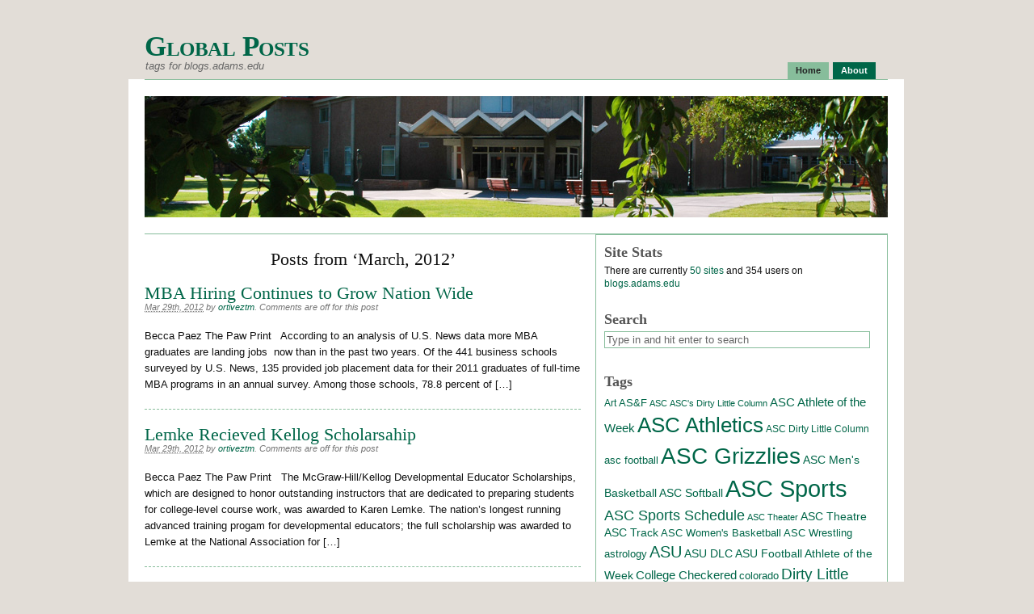

--- FILE ---
content_type: text/html; charset=UTF-8
request_url: https://blogs.adams.edu/tags/blog/2012/03/page/2/
body_size: 10474
content:
<!DOCTYPE html PUBLIC "-//W3C//DTD XHTML 1.0 Transitional//EN" "http://www.w3.org/TR/xhtml1/DTD/xhtml1-transitional.dtd">
<html xmlns="http://www.w3.org/1999/xhtml">
<head profile="http://gmpg.org/xfn/11">

	<title>   2012   March &#8211; Global Posts</title>

	<meta http-equiv="Content-Type" content="text/html; charset=UTF-8" />	
	<meta name="generator" content="WordPress 4.9" /> <!-- leave this for stats please -->

	<link rel="stylesheet" href="https://blogs.adams.edu/tags/wp-content/themes/primepress_asc/style.css" type="text/css" media="screen" />
	<link rel="stylesheet" href="https://blogs.adams.edu/tags/wp-content/themes/primepress_asc/custom.css" type="text/css" media="screen" />
	<!--[if lte IE 6]>	<link rel="stylesheet" type="text/css" href="https://blogs.adams.edu/tags/wp-content/themes/primepress_asc/library/ie6.css" /><![endif]-->
	<link rel="alternate" type="application/rss+xml" title="RSS 2.0" href="https://blogs.adams.edu/tags/feed/" />
	<link rel="alternate" type="text/xml" title="RSS .92" href="https://blogs.adams.edu/tags/feed/rss/" />
	<link rel="alternate" type="application/atom+xml" title="Atom 0.3" href="https://blogs.adams.edu/tags/feed/atom/" />
	<link rel="pingback" href="https://blogs.adams.edu/tags/xmlrpc.php" />
	
	
	<meta name='robots' content='noindex,follow' />
<link rel='dns-prefetch' href='//s.w.org' />
		<script type="text/javascript">
			window._wpemojiSettings = {"baseUrl":"https:\/\/s.w.org\/images\/core\/emoji\/2.3\/72x72\/","ext":".png","svgUrl":"https:\/\/s.w.org\/images\/core\/emoji\/2.3\/svg\/","svgExt":".svg","source":{"concatemoji":"https:\/\/blogs.adams.edu\/tags\/wp-includes\/js\/wp-emoji-release.min.js?ver=4.9"}};
			!function(a,b,c){function d(a,b){var c=String.fromCharCode;l.clearRect(0,0,k.width,k.height),l.fillText(c.apply(this,a),0,0);var d=k.toDataURL();l.clearRect(0,0,k.width,k.height),l.fillText(c.apply(this,b),0,0);var e=k.toDataURL();return d===e}function e(a){var b;if(!l||!l.fillText)return!1;switch(l.textBaseline="top",l.font="600 32px Arial",a){case"flag":return!(b=d([55356,56826,55356,56819],[55356,56826,8203,55356,56819]))&&(b=d([55356,57332,56128,56423,56128,56418,56128,56421,56128,56430,56128,56423,56128,56447],[55356,57332,8203,56128,56423,8203,56128,56418,8203,56128,56421,8203,56128,56430,8203,56128,56423,8203,56128,56447]),!b);case"emoji":return b=d([55358,56794,8205,9794,65039],[55358,56794,8203,9794,65039]),!b}return!1}function f(a){var c=b.createElement("script");c.src=a,c.defer=c.type="text/javascript",b.getElementsByTagName("head")[0].appendChild(c)}var g,h,i,j,k=b.createElement("canvas"),l=k.getContext&&k.getContext("2d");for(j=Array("flag","emoji"),c.supports={everything:!0,everythingExceptFlag:!0},i=0;i<j.length;i++)c.supports[j[i]]=e(j[i]),c.supports.everything=c.supports.everything&&c.supports[j[i]],"flag"!==j[i]&&(c.supports.everythingExceptFlag=c.supports.everythingExceptFlag&&c.supports[j[i]]);c.supports.everythingExceptFlag=c.supports.everythingExceptFlag&&!c.supports.flag,c.DOMReady=!1,c.readyCallback=function(){c.DOMReady=!0},c.supports.everything||(h=function(){c.readyCallback()},b.addEventListener?(b.addEventListener("DOMContentLoaded",h,!1),a.addEventListener("load",h,!1)):(a.attachEvent("onload",h),b.attachEvent("onreadystatechange",function(){"complete"===b.readyState&&c.readyCallback()})),g=c.source||{},g.concatemoji?f(g.concatemoji):g.wpemoji&&g.twemoji&&(f(g.twemoji),f(g.wpemoji)))}(window,document,window._wpemojiSettings);
		</script>
		<style type="text/css">
img.wp-smiley,
img.emoji {
	display: inline !important;
	border: none !important;
	box-shadow: none !important;
	height: 1em !important;
	width: 1em !important;
	margin: 0 .07em !important;
	vertical-align: -0.1em !important;
	background: none !important;
	padding: 0 !important;
}
</style>
<link rel='https://api.w.org/' href='https://blogs.adams.edu/tags/wp-json/' />
<link rel="EditURI" type="application/rsd+xml" title="RSD" href="https://blogs.adams.edu/tags/xmlrpc.php?rsd" />
<link rel="wlwmanifest" type="application/wlwmanifest+xml" href="https://blogs.adams.edu/tags/wp-includes/wlwmanifest.xml" /> 
	<script>
	  (function(i,s,o,g,r,a,m){i['GoogleAnalyticsObject']=r;i[r]=i[r]||function(){
	  (i[r].q=i[r].q||[]).push(arguments)},i[r].l=1*new Date();a=s.createElement(o),
	  m=s.getElementsByTagName(o)[0];a.async=1;a.src=g;m.parentNode.insertBefore(a,m)
	  })(window,document,'script','//www.google-analytics.com/analytics.js','ga');
	
	  ga('create', 'UA-316779-7', 'auto');
	  ga('send', 'pageview');
	  
	</script>
		<script>
	    (function(h,o,t,j,a,r){
	        h.hj=h.hj||function(){(h.hj.q=h.hj.q||[]).push(arguments)};
	        h._hjSettings={hjid:175709,hjsv:5};
	        a=o.getElementsByTagName('head')[0];
	        r=o.createElement('script');r.async=1;
	        r.src=t+h._hjSettings.hjid+j+h._hjSettings.hjsv;
	        a.appendChild(r);
	    })(window,document,'//static.hotjar.com/c/hotjar-','.js?sv=');
	</script>
</head>
<body class="custom">
<div id="page" class="hfeed ">

	<div id="header">
		<div id="branding">
				
			<div class="homelink"><a href="https://blogs.adams.edu/tags" title="Global Posts">Global Posts</a></div>
						<p class="description">tags for blogs.adams.edu</p>
		</div>
		
		<div id="skip"><a title="Skip to content" href="#primary" accesskey="S">Skip to Content &darr;</a></div>
		
		<ul class="menu">
				<li class="current_page_item"><a title="Global Posts" href="https://blogs.adams.edu/tags">Home</a></li>
	<li class="page_item page-item-2"><a href="https://blogs.adams.edu/tags/about/">About</a></li>
		</ul>
	</div><!--#header-->
<div id="container">
	<div id="rotating">
		<img src="https://blogs.adams.edu/tags/wp-content/themes/primepress_asc/rotating.php?image=11" 
width="920" alt="Global Posts Rotating Header Image" title="Global Posts Random Header Image" />	</div>	
	<div id="primary" class="looped">
		
				
						<h1 class="page-title">Posts from &#8216;March, 2012&#8217;</h1>
				
				
		<div id="post-6059" class="entry post-6059 post type-post status-publish format-standard hentry category-news tag-mba-hiring">
			
			<h2 class="entry-title"><a href="http://blogs.adams.edu/thepawprint/mba-hiring-continues-to-grow-nation-wide/" rel="bookmark" title="Permalink to MBA Hiring Continues to Grow Nation Wide">MBA Hiring Continues to Grow Nation Wide</a></h2>
			
			<div class="entry-byline">
				<span class="entry-date"><abbr class="updated" title="2012-03-29T08:29:14+0000">Mar 29th, 2012</abbr></span>
				<address class="author vcard">by <a class="url fn" href="">ortiveztm</a>. </address>
				<span class="comments-link">Comments are off for this post</span>							</div>
			
			<div class="entry-content">
				<p>Becca Paez The Paw Print &nbsp; According to an analysis of U.S. News data more MBA graduates are landing jobs  now than in the past two years. Of the 441 business schools surveyed by U.S. News, 135 provided job placement data for their 2011 graduates of full-time MBA programs in an annual survey. Among those schools, 78.8 percent of [&hellip;]</p>
			</div>
		</div><!--.entry-->
		
				
		<div id="post-6058" class="entry post-6058 post type-post status-publish format-standard hentry category-news tag-kellog-scholarship tag-lemke">
			
			<h2 class="entry-title"><a href="http://blogs.adams.edu/thepawprint/lemke-recieved-kellog-scholarsahip/" rel="bookmark" title="Permalink to Lemke Recieved Kellog Scholarsahip">Lemke Recieved Kellog Scholarsahip</a></h2>
			
			<div class="entry-byline">
				<span class="entry-date"><abbr class="updated" title="2012-03-29T08:28:31+0000">Mar 29th, 2012</abbr></span>
				<address class="author vcard">by <a class="url fn" href="">ortiveztm</a>. </address>
				<span class="comments-link">Comments are off for this post</span>							</div>
			
			<div class="entry-content">
				<p>Becca Paez The Paw Print &nbsp; The McGraw-Hill/Kellog Developmental Educator Scholarships, which are designed to honor outstanding instructors that are dedicated to preparing students for college-level course work, was awarded to Karen Lemke. The nation’s longest running advanced training progam for developmental educators; the full scholarship was awarded to Lemke at the National Association for [&hellip;]</p>
			</div>
		</div><!--.entry-->
		
				
		<div id="post-6057" class="entry post-6057 post type-post status-publish format-standard hentry category-news tag-carbon-emissions tag-greenhouse-gas-threshold tag-siberia">
			
			<h2 class="entry-title"><a href="http://blogs.adams.edu/thepawprint/scientists-warn-of-reaching-greenhouse-gas-threshold/" rel="bookmark" title="Permalink to Scientists Warn of Reaching Greenhouse Gas Threshold">Scientists Warn of Reaching Greenhouse Gas Threshold</a></h2>
			
			<div class="entry-byline">
				<span class="entry-date"><abbr class="updated" title="2012-03-29T08:27:38+0000">Mar 29th, 2012</abbr></span>
				<address class="author vcard">by <a class="url fn" href="">ortiveztm</a>. </address>
				<span class="comments-link">Comments are off for this post</span>							</div>
			
			<div class="entry-content">
				<p>Nathan Crites-Herren The Paw Print &nbsp; Scientists are warning that the world is on the verge of reaching critical thresholds where damage from global warming will become irreversible at a conference entitled “Planet under Pressure,” meeting in London through the week of March 26. One scientist called this “the critical decade” for curbing global warming, [&hellip;]</p>
			</div>
		</div><!--.entry-->
		
				
		<div id="post-6053" class="entry post-6053 post type-post status-publish format-standard hentry category-commentary tag-college-checkered">
			
			<h2 class="entry-title"><a href="http://blogs.adams.edu/thepawprint/college-checkered-letter-dedicated-to-you-wherever-you-may-be/" rel="bookmark" title="Permalink to College Checkered: Letter Dedicated to You, Wherever You May Be">College Checkered: Letter Dedicated to You, Wherever You May Be</a></h2>
			
			<div class="entry-byline">
				<span class="entry-date"><abbr class="updated" title="2012-03-29T08:18:56+0000">Mar 29th, 2012</abbr></span>
				<address class="author vcard">by <a class="url fn" href="">ortiveztm</a>. </address>
				<span class="comments-link">Comments are off for this post</span>							</div>
			
			<div class="entry-content">
				<p>Brenda Figueroa The Paw Print &nbsp; Dear YOU, Wonderful, adoring, beautiful, you, I can’t wait until we meet someday. I’m not waiting around in my room for someone like you, I’m out dating, meeting new people, and I guess in a way, growing somewhat before we become something. You see, we’re going to be amazing [&hellip;]</p>
			</div>
		</div><!--.entry-->
		
				
		<div id="post-6052" class="entry post-6052 post type-post status-publish format-standard hentry category-commentary tag-drone-missles tag-military tag-obama">
			
			<h2 class="entry-title"><a href="http://blogs.adams.edu/thepawprint/obamas-hypocrisy-grows-with-each-drone-attack/" rel="bookmark" title="Permalink to Obama&#8217;s Hypocrisy Grows With Each Drone Attack">Obama&#8217;s Hypocrisy Grows With Each Drone Attack</a></h2>
			
			<div class="entry-byline">
				<span class="entry-date"><abbr class="updated" title="2012-03-29T08:18:02+0000">Mar 29th, 2012</abbr></span>
				<address class="author vcard">by <a class="url fn" href="">ortiveztm</a>. </address>
				<span class="comments-link">Comments are off for this post</span>							</div>
			
			<div class="entry-content">
				<p>Nathan Crites-Herren The Paw Print &nbsp; Exposing an issue which has been continually marginalized by corporate media, the ACLU is suing the Obama administration under the Freedom of Information Act (FOIA), seeking to force disclosure of the guidelines used by Obama officials to select which human beings (both U.S. citizens and foreign nationals) will have [&hellip;]</p>
			</div>
		</div><!--.entry-->
		
				
		<div id="post-6051" class="entry post-6051 post type-post status-publish format-standard hentry category-features category-scholar-of-the-week tag-kenneth-babcock tag-scholar-of-the-week">
			
			<h2 class="entry-title"><a href="http://blogs.adams.edu/thepawprint/scholar-of-the-week-march-29/" rel="bookmark" title="Permalink to Scholar of the Week: March 29">Scholar of the Week: March 29</a></h2>
			
			<div class="entry-byline">
				<span class="entry-date"><abbr class="updated" title="2012-03-29T08:12:35+0000">Mar 29th, 2012</abbr></span>
				<address class="author vcard">by <a class="url fn" href="">ortiveztm</a>. </address>
				<span class="comments-link">Comments are off for this post</span>							</div>
			
			<div class="entry-content">
				<p>Rachel Decker The Paw Print &nbsp; Twenty two-year-old Kenneth Babcock is a hard-working and devoted student at Adams State College, and he has earned his spot as this week’s Scholar of the Week. With three majors, a 3.5 GPA, and thoughts of pursuing another degree after his time at Adams, Kenneth has his hands full. [&hellip;]</p>
			</div>
		</div><!--.entry-->
		
				
		<div id="post-6050" class="entry post-6050 post type-post status-publish format-standard hentry category-dirty-little-column category-features tag-asc-dlc tag-choclate-thunder tag-dirty-little-column tag-dlc">
			
			<h2 class="entry-title"><a href="http://blogs.adams.edu/thepawprint/ascs-dirty-little-column-with-the-delicious-doctor-love-7/" rel="bookmark" title="Permalink to ASC&#8217;s Dirty Little Column with the Delicious Doctor Love">ASC&#8217;s Dirty Little Column with the Delicious Doctor Love</a></h2>
			
			<div class="entry-byline">
				<span class="entry-date"><abbr class="updated" title="2012-03-29T08:10:32+0000">Mar 29th, 2012</abbr></span>
				<address class="author vcard">by <a class="url fn" href="">ortiveztm</a>. </address>
				<span class="comments-link">Comments are off for this post</span>							</div>
			
			<div class="entry-content">
				<p>Dr. Chocolate Thunder is not real doctor or mental health professional. The doctor’s advice should not be taken seriously.** Dear DLC, Okay so hers the deal I’m NOT the kind of guy to hook with a girl without getting to know her first. I have a 2-month rule. Anyways last weekend I hooked up with [&hellip;]</p>
			</div>
		</div><!--.entry-->
		
				
		<div id="post-6048" class="entry post-6048 post type-post status-publish format-standard hentry category-features tag-caught-in-the-act tag-hatfield-gallery tag-student-art">
			
			<h2 class="entry-title"><a href="http://blogs.adams.edu/thepawprint/student-art-gallery-captures-emotion-of-the-moment/" rel="bookmark" title="Permalink to Student Art Gallery Captures Emotion of the Moment">Student Art Gallery Captures Emotion of the Moment</a></h2>
			
			<div class="entry-byline">
				<span class="entry-date"><abbr class="updated" title="2012-03-29T08:07:56+0000">Mar 29th, 2012</abbr></span>
				<address class="author vcard">by <a class="url fn" href="">ortiveztm</a>. </address>
				<span class="comments-link">Comments are off for this post</span>							</div>
			
			<div class="entry-content">
				<p>Armando Montano The Paw Print &nbsp; The Hatfield Gallery here at Adams State College is currently showing a student-based gallery entitled “Caught in the Act,” allowing for some of the talented students here at ASC to come together and showcase their interpretation of that exact phrase. The gallery is meant to demonstrate the human and [&hellip;]</p>
			</div>
		</div><!--.entry-->
		
				
		<div id="post-6046" class="entry post-6046 post type-post status-publish format-standard hentry category-maintenance-updates">
			
			<h2 class="entry-title"><a href="http://blogs.adams.edu/computing/2012/03/computing-services-maintenance-for-thursday-322-and-banner-downtime-saturday-324/" rel="bookmark" title="Permalink to Computing Services Maintenance for Thursday, 3/22 and Banner downtime Saturday, 3/24">Computing Services Maintenance for Thursday, 3/22 and Banner downtime Saturday, 3/24</a></h2>
			
			<div class="entry-byline">
				<span class="entry-date"><abbr class="updated" title="2012-03-22T13:32:34+0000">Mar 22nd, 2012</abbr></span>
				<address class="author vcard">by <a class="url fn" href="">ksdaniel</a>. </address>
				<span class="comments-link">Comments are off for this post</span>							</div>
			
			<div class="entry-content">
				<p>The following maintenance activities will take place this Thursday (3/22) beginning at 9 PM: The campus blog server, email list server, and how-to server will be rebooted after critical security patches are installed. User impact should be minimal. All employee PCs and TEC Classroom PCs will receive critical security patches. Employees are encouraged to leave [&hellip;]</p>
			</div>
		</div><!--.entry-->
		
				
		<div id="post-6043" class="entry post-6043 post type-post status-publish format-standard hentry category-sports tag-asc-athletics tag-asc-grizzlies tag-asc-sports tag-asc-sports-schedule">
			
			<h2 class="entry-title"><a href="http://blogs.adams.edu/thepawprint/sports-schedule-march-22-april1/" rel="bookmark" title="Permalink to Sports Schedule: March 22-April1">Sports Schedule: March 22-April1</a></h2>
			
			<div class="entry-byline">
				<span class="entry-date"><abbr class="updated" title="2012-03-22T08:50:12+0000">Mar 22nd, 2012</abbr></span>
				<address class="author vcard">by <a class="url fn" href="">ortiveztm</a>. </address>
				<span class="comments-link">Comments are off for this post</span>							</div>
			
			<div class="entry-content">
				<p>Thursday, March 22nd 3 p.m. (DH) Developmental Softball vs. Lamar CC ASC Softball Field Friday, March 23rd 2 p.m. Outdoor Track &amp; Field at CSU-Pueblo Open (Hammer/Javelin Throws) Pueblo, Colo. 3 p.m. Men’s Lacrosse vs. Notre Dame de Namur ASC Lacrosse &amp; Soccer Field 6 p.m. Arby’s High School All-Star Basketball Game Plachy Hall</p>
			</div>
		</div><!--.entry-->
		
				
		
	<div class="navigation">
		<div class="navleft"><a href="https://blogs.adams.edu/tags/blog/2012/03/page/3/" >&#8592; Earlier Posts</a></div>
		<div class="navright"><a href="https://blogs.adams.edu/tags/blog/2012/03/" >Newer Posts &#8594;</a></div>
		<div class="clear"></div>
	</div>

		
			

	</div><!--#primary-->
	
<div id="secondary">


<div id="pp-sidebars" class="clearfix">

<div id="sidebar-wide" class="sidebar">
	
	<ul class="xoxo sidebar-items">
		<li class="widget">
						<h2 class="widgettitle">Site Stats</h2> There are currently <a href="/directory" title="Blog Directory">50 sites</a> and 354 users on <a href="http://blogs.adams.edu">blogs.adams.edu</a>
		</li>
	<li id="search-2" class="widget widget_search"><h2 class="widgettitle search-title">Search</h2>
<form method="get" id="pp-searchform" action="https://blogs.adams.edu/tags">
<div>
	<input type="text" name="s" id="s-input" maxlength="150" accesskey="4" title="Search Global Posts" onblur="this.value=(this.value=='') ? 'Type in and hit enter to search' : this.value;" onfocus="this.value=(this.value=='Type in and hit enter to search') ? '' : this.value;" value="Type in and hit enter to search" />
	<input type="hidden" id="s-submit" value="Search" />
</div>
</form></li><li id="tag_cloud-2" class="widget widget_tag_cloud"><h2 class="widgettitle">Tags</h2><div class="tagcloud"><a href="https://blogs.adams.edu/tags/blog/tag/art/" class="tag-cloud-link tag-link-116 tag-link-position-1" style="font-size: 9.112582781457pt;" aria-label="Art (15 items)">Art</a>
<a href="https://blogs.adams.edu/tags/blog/tag/asf/" class="tag-cloud-link tag-link-119 tag-link-position-2" style="font-size: 9.8543046357616pt;" aria-label="AS&amp;F (18 items)">AS&amp;F</a>
<a href="https://blogs.adams.edu/tags/blog/tag/asc/" class="tag-cloud-link tag-link-174 tag-link-position-3" style="font-size: 8.2781456953642pt;" aria-label="ASC (12 items)">ASC</a>
<a href="https://blogs.adams.edu/tags/blog/tag/ascs-dirty-little-column/" class="tag-cloud-link tag-link-11712 tag-link-position-4" style="font-size: 8pt;" aria-label="ASC&#039;s Dirty Little Column (11 items)">ASC&#039;s Dirty Little Column</a>
<a href="https://blogs.adams.edu/tags/blog/tag/asc-athlete-of-the-week/" class="tag-cloud-link tag-link-6470 tag-link-position-5" style="font-size: 11.245033112583pt;" aria-label="ASC Athlete of the Week (26 items)">ASC Athlete of the Week</a>
<a href="https://blogs.adams.edu/tags/blog/tag/asc-athletics/" class="tag-cloud-link tag-link-6844 tag-link-position-6" style="font-size: 19.58940397351pt;" aria-label="ASC Athletics (212 items)">ASC Athletics</a>
<a href="https://blogs.adams.edu/tags/blog/tag/asc-dirty-little-column/" class="tag-cloud-link tag-link-7218 tag-link-position-7" style="font-size: 8.6490066225166pt;" aria-label="ASC Dirty Little Column (13 items)">ASC Dirty Little Column</a>
<a href="https://blogs.adams.edu/tags/blog/tag/asc-football/" class="tag-cloud-link tag-link-331 tag-link-position-8" style="font-size: 9.3907284768212pt;" aria-label="asc football (16 items)">asc football</a>
<a href="https://blogs.adams.edu/tags/blog/tag/asc-grizzlies/" class="tag-cloud-link tag-link-406 tag-link-position-9" style="font-size: 20.887417218543pt;" aria-label="ASC Grizzlies (291 items)">ASC Grizzlies</a>
<a href="https://blogs.adams.edu/tags/blog/tag/asc-mens-basketball/" class="tag-cloud-link tag-link-473 tag-link-position-10" style="font-size: 10.781456953642pt;" aria-label="ASC Men&#039;s Basketball (23 items)">ASC Men&#039;s Basketball</a>
<a href="https://blogs.adams.edu/tags/blog/tag/asc-softball/" class="tag-cloud-link tag-link-650 tag-link-position-11" style="font-size: 10.225165562914pt;" aria-label="ASC Softball (20 items)">ASC Softball</a>
<a href="https://blogs.adams.edu/tags/blog/tag/asc-sports/" class="tag-cloud-link tag-link-147 tag-link-position-12" style="font-size: 22pt;" aria-label="ASC Sports (386 items)">ASC Sports</a>
<a href="https://blogs.adams.edu/tags/blog/tag/asc-sports-schedule/" class="tag-cloud-link tag-link-470 tag-link-position-13" style="font-size: 13.748344370861pt;" aria-label="ASC Sports Schedule (49 items)">ASC Sports Schedule</a>
<a href="https://blogs.adams.edu/tags/blog/tag/asc-theater/" class="tag-cloud-link tag-link-252 tag-link-position-14" style="font-size: 8pt;" aria-label="ASC Theater (11 items)">ASC Theater</a>
<a href="https://blogs.adams.edu/tags/blog/tag/asc-theatre/" class="tag-cloud-link tag-link-642 tag-link-position-15" style="font-size: 10.41059602649pt;" aria-label="ASC Theatre (21 items)">ASC Theatre</a>
<a href="https://blogs.adams.edu/tags/blog/tag/asc-track/" class="tag-cloud-link tag-link-438 tag-link-position-16" style="font-size: 10.225165562914pt;" aria-label="ASC Track (20 items)">ASC Track</a>
<a href="https://blogs.adams.edu/tags/blog/tag/asc-womens-basketball/" class="tag-cloud-link tag-link-439 tag-link-position-17" style="font-size: 10.039735099338pt;" aria-label="ASC Women&#039;s Basketball (19 items)">ASC Women&#039;s Basketball</a>
<a href="https://blogs.adams.edu/tags/blog/tag/asc-wrestling/" class="tag-cloud-link tag-link-437 tag-link-position-18" style="font-size: 9.6688741721854pt;" aria-label="ASC Wrestling (17 items)">ASC Wrestling</a>
<a href="https://blogs.adams.edu/tags/blog/tag/astrology/" class="tag-cloud-link tag-link-21135 tag-link-position-19" style="font-size: 9.6688741721854pt;" aria-label="astrology (17 items)">astrology</a>
<a href="https://blogs.adams.edu/tags/blog/tag/asu/" class="tag-cloud-link tag-link-17902 tag-link-position-20" style="font-size: 15.139072847682pt;" aria-label="ASU (70 items)">ASU</a>
<a href="https://blogs.adams.edu/tags/blog/tag/asu-dlc/" class="tag-cloud-link tag-link-17904 tag-link-position-21" style="font-size: 10.41059602649pt;" aria-label="ASU DLC (21 items)">ASU DLC</a>
<a href="https://blogs.adams.edu/tags/blog/tag/asu-football/" class="tag-cloud-link tag-link-17923 tag-link-position-22" style="font-size: 10.41059602649pt;" aria-label="ASU Football (21 items)">ASU Football</a>
<a href="https://blogs.adams.edu/tags/blog/tag/athlete-of-the-week/" class="tag-cloud-link tag-link-32335 tag-link-position-23" style="font-size: 10.225165562914pt;" aria-label="Athlete of the Week (20 items)">Athlete of the Week</a>
<a href="https://blogs.adams.edu/tags/blog/tag/college-checkered/" class="tag-cloud-link tag-link-13968 tag-link-position-24" style="font-size: 11.430463576159pt;" aria-label="College Checkered (27 items)">College Checkered</a>
<a href="https://blogs.adams.edu/tags/blog/tag/colorado-2/" class="tag-cloud-link tag-link-4600 tag-link-position-25" style="font-size: 9.3907284768212pt;" aria-label="colorado (16 items)">colorado</a>
<a href="https://blogs.adams.edu/tags/blog/tag/dirty-little-column/" class="tag-cloud-link tag-link-32332 tag-link-position-26" style="font-size: 14.490066225166pt;" aria-label="Dirty Little Column (59 items)">Dirty Little Column</a>
<a href="https://blogs.adams.edu/tags/blog/tag/dlc/" class="tag-cloud-link tag-link-178 tag-link-position-27" style="font-size: 12.913907284768pt;" aria-label="DLC (40 items)">DLC</a>
<a href="https://blogs.adams.edu/tags/blog/tag/football/" class="tag-cloud-link tag-link-103 tag-link-position-28" style="font-size: 8.9271523178808pt;" aria-label="football (14 items)">football</a>
<a href="https://blogs.adams.edu/tags/blog/tag/halloween/" class="tag-cloud-link tag-link-278 tag-link-position-29" style="font-size: 8pt;" aria-label="Halloween (11 items)">Halloween</a>
<a href="https://blogs.adams.edu/tags/blog/tag/horoscopes/" class="tag-cloud-link tag-link-21134 tag-link-position-30" style="font-size: 8.9271523178808pt;" aria-label="horoscopes (14 items)">horoscopes</a>
<a href="https://blogs.adams.edu/tags/blog/tag/jake-hughes/" class="tag-cloud-link tag-link-17907 tag-link-position-31" style="font-size: 8.9271523178808pt;" aria-label="jake hughes (14 items)">jake hughes</a>
<a href="https://blogs.adams.edu/tags/blog/tag/la-puente/" class="tag-cloud-link tag-link-140 tag-link-position-32" style="font-size: 13.841059602649pt;" aria-label="La Puente (50 items)">La Puente</a>
<a href="https://blogs.adams.edu/tags/blog/tag/mens-soccer/" class="tag-cloud-link tag-link-146 tag-link-position-33" style="font-size: 8.6490066225166pt;" aria-label="Men&#039;s Soccer (13 items)">Men&#039;s Soccer</a>
<a href="https://blogs.adams.edu/tags/blog/tag/movie-review/" class="tag-cloud-link tag-link-291 tag-link-position-34" style="font-size: 10.225165562914pt;" aria-label="Movie Review (20 items)">Movie Review</a>
<a href="https://blogs.adams.edu/tags/blog/tag/music/" class="tag-cloud-link tag-link-295 tag-link-position-35" style="font-size: 9.112582781457pt;" aria-label="Music (15 items)">Music</a>
<a href="https://blogs.adams.edu/tags/blog/tag/new/" class="tag-cloud-link tag-link-16966 tag-link-position-36" style="font-size: 8.2781456953642pt;" aria-label="new (12 items)">new</a>
<a href="https://blogs.adams.edu/tags/blog/tag/politics/" class="tag-cloud-link tag-link-533 tag-link-position-37" style="font-size: 9.3907284768212pt;" aria-label="Politics (16 items)">Politics</a>
<a href="https://blogs.adams.edu/tags/blog/tag/scholar-of-the-week/" class="tag-cloud-link tag-link-32353 tag-link-position-38" style="font-size: 11.523178807947pt;" aria-label="Scholar of the Week (28 items)">Scholar of the Week</a>
<a href="https://blogs.adams.edu/tags/blog/tag/short-story/" class="tag-cloud-link tag-link-18138 tag-link-position-39" style="font-size: 8pt;" aria-label="short story (11 items)">short story</a>
<a href="https://blogs.adams.edu/tags/blog/tag/soccer/" class="tag-cloud-link tag-link-115 tag-link-position-40" style="font-size: 12.450331125828pt;" aria-label="Soccer (35 items)">Soccer</a>
<a href="https://blogs.adams.edu/tags/blog/tag/sports/" class="tag-cloud-link tag-link-32327 tag-link-position-41" style="font-size: 9.112582781457pt;" aria-label="Sports (15 items)">Sports</a>
<a href="https://blogs.adams.edu/tags/blog/tag/sports-schedule/" class="tag-cloud-link tag-link-32334 tag-link-position-42" style="font-size: 11.059602649007pt;" aria-label="Sports Schedule (25 items)">Sports Schedule</a>
<a href="https://blogs.adams.edu/tags/blog/tag/student-scholar/" class="tag-cloud-link tag-link-17935 tag-link-position-43" style="font-size: 9.8543046357616pt;" aria-label="student scholar (18 items)">student scholar</a>
<a href="https://blogs.adams.edu/tags/blog/tag/victory/" class="tag-cloud-link tag-link-193 tag-link-position-44" style="font-size: 10.225165562914pt;" aria-label="Victory (20 items)">Victory</a>
<a href="https://blogs.adams.edu/tags/blog/tag/volleyball/" class="tag-cloud-link tag-link-195 tag-link-position-45" style="font-size: 9.6688741721854pt;" aria-label="Volleyball (17 items)">Volleyball</a></div>
</li><!--#sidebar-wide widgets end-->
	</ul>

</div><!--#sidebar-wide-->
<div id="sidebar-1" class="sidebar">

	<ul class="xoxo sidebar-items">

	<!--sidebar-1 widgets start-->
		
		<li class="widget">
			<h2 class="widgettitle">Categories</h2>
			<ul>
					<li class="cat-item cat-item-182"><a href="https://blogs.adams.edu/tags/blog/category/181/" >181</a>
</li>
	<li class="cat-item cat-item-20696"><a href="https://blogs.adams.edu/tags/blog/category/alerts/" title="Alerts">Alerts</a>
</li>
	<li class="cat-item cat-item-11035"><a href="https://blogs.adams.edu/tags/blog/category/announcement/" title="Announcement">Announcement</a>
</li>
	<li class="cat-item cat-item-30872"><a href="https://blogs.adams.edu/tags/blog/category/announcements/" title="Announcements">Announcements</a>
</li>
	<li class="cat-item cat-item-14264"><a href="https://blogs.adams.edu/tags/blog/category/assignments/" title="Assignments">Assignments</a>
</li>
	<li class="cat-item cat-item-197"><a href="https://blogs.adams.edu/tags/blog/category/athlete-of-the-week/" >Athlete of the Week</a>
</li>
	<li class="cat-item cat-item-24370"><a href="https://blogs.adams.edu/tags/blog/category/bicycling/" title="Bicycling">Bicycling</a>
</li>
	<li class="cat-item cat-item-33246"><a href="https://blogs.adams.edu/tags/blog/category/blog/" title="Blog">Blog</a>
</li>
	<li class="cat-item cat-item-34063"><a href="https://blogs.adams.edu/tags/blog/category/call-for-participation/" title="Call for Participation">Call for Participation</a>
</li>
	<li class="cat-item cat-item-120"><a href="https://blogs.adams.edu/tags/blog/category/commentary/" >Commentary</a>
</li>
	<li class="cat-item cat-item-177"><a href="https://blogs.adams.edu/tags/blog/category/dirty-little-column/" title="Dirty Little Column">Dirty Little Column</a>
</li>
	<li class="cat-item cat-item-21986"><a href="https://blogs.adams.edu/tags/blog/category/doodads/" title="Doodads">Doodads</a>
</li>
	<li class="cat-item cat-item-23706"><a href="https://blogs.adams.edu/tags/blog/category/dr-rob-bensons-sabbatical-blog/" title="Dr. Rob Benson&#039;s sabbatical blog">Dr. Rob Benson&#039;s sabbatical blog</a>
</li>
	<li class="cat-item cat-item-670"><a href="https://blogs.adams.edu/tags/blog/category/events/" title="events">events</a>
</li>
	<li class="cat-item cat-item-121"><a href="https://blogs.adams.edu/tags/blog/category/features/" >Features</a>
</li>
	<li class="cat-item cat-item-30873"><a href="https://blogs.adams.edu/tags/blog/category/general-information-on-crc/" title="General Information on CRC">General Information on CRC</a>
</li>
	<li class="cat-item cat-item-6"><a href="https://blogs.adams.edu/tags/blog/category/information/" >Information</a>
</li>
	<li class="cat-item cat-item-33253"><a href="https://blogs.adams.edu/tags/blog/category/jordyns-adventure/" title="Jordyn&#039;s Adventure">Jordyn&#039;s Adventure</a>
</li>
	<li class="cat-item cat-item-4463"><a href="https://blogs.adams.edu/tags/blog/category/letter-to-the-editor/" title="Letter to the Editor">Letter to the Editor</a>
</li>
	<li class="cat-item cat-item-33248"><a href="https://blogs.adams.edu/tags/blog/category/lucies-journey/" title="Lucie&#039;s Journey">Lucie&#039;s Journey</a>
</li>
	<li class="cat-item cat-item-33652"><a href="https://blogs.adams.edu/tags/blog/category/maintenance-announcements/" title="Maintenance Announcements">Maintenance Announcements</a>
</li>
	<li class="cat-item cat-item-23"><a href="https://blogs.adams.edu/tags/blog/category/maintenance-updates/" >maintenance updates</a>
</li>
	<li class="cat-item cat-item-30646"><a href="https://blogs.adams.edu/tags/blog/category/meeting-minutes/" title="Meeting Minutes">Meeting Minutes</a>
</li>
	<li class="cat-item cat-item-3864"><a href="https://blogs.adams.edu/tags/blog/category/nerd-or-geek/" >Nerd or Geek</a>
</li>
	<li class="cat-item cat-item-112"><a href="https://blogs.adams.edu/tags/blog/category/news/" >News</a>
</li>
	<li class="cat-item cat-item-30624"><a href="https://blogs.adams.edu/tags/blog/category/other/" title="Other">Other</a>
</li>
	<li class="cat-item cat-item-33255"><a href="https://blogs.adams.edu/tags/blog/category/patricias-quest/" title="Patricia&#039;s Quest">Patricia&#039;s Quest</a>
</li>
	<li class="cat-item cat-item-10166"><a href="https://blogs.adams.edu/tags/blog/category/photo-gallery/" title="Photo Gallery">Photo Gallery</a>
</li>
	<li class="cat-item cat-item-21507"><a href="https://blogs.adams.edu/tags/blog/category/resources/" title="Resources">Resources</a>
</li>
	<li class="cat-item cat-item-64"><a href="https://blogs.adams.edu/tags/blog/category/sabbatical/" >Sabbatical</a>
</li>
	<li class="cat-item cat-item-13914"><a href="https://blogs.adams.edu/tags/blog/category/scholar-of-the-week/" title="Scholar of the Week">Scholar of the Week</a>
</li>
	<li class="cat-item cat-item-21"><a href="https://blogs.adams.edu/tags/blog/category/security-tips/" >security tips</a>
</li>
	<li class="cat-item cat-item-16994"><a href="https://blogs.adams.edu/tags/blog/category/services/" title="Services">Services</a>
</li>
	<li class="cat-item cat-item-7785"><a href="https://blogs.adams.edu/tags/blog/category/spanish/" title="Spanish">Spanish</a>
</li>
	<li class="cat-item cat-item-113"><a href="https://blogs.adams.edu/tags/blog/category/sports/" >Sports</a>
</li>
	<li class="cat-item cat-item-196"><a href="https://blogs.adams.edu/tags/blog/category/sports-schedule/" >Sports Schedule</a>
</li>
	<li class="cat-item cat-item-22"><a href="https://blogs.adams.edu/tags/blog/category/system-status/" >system status</a>
</li>
	<li class="cat-item cat-item-3710"><a href="https://blogs.adams.edu/tags/blog/category/testing/" title="Testing">Testing</a>
</li>
	<li class="cat-item cat-item-1"><a href="https://blogs.adams.edu/tags/blog/category/uncategorized/" >Uncategorized</a>
</li>
	<li class="cat-item cat-item-24371"><a href="https://blogs.adams.edu/tags/blog/category/walking/" title="Walking">Walking</a>
</li>
	<li class="cat-item cat-item-16973"><a href="https://blogs.adams.edu/tags/blog/category/websites/" title="Websites">Websites</a>
</li>
			</ul>
		</li>
		
		<li class="widget">
			<h2 class="widgettitle">Archives</h2>
			<ul>
					<li><a href='https://blogs.adams.edu/tags/blog/2025/10/'>October 2025</a></li>
	<li><a href='https://blogs.adams.edu/tags/blog/2025/09/'>September 2025</a></li>
	<li><a href='https://blogs.adams.edu/tags/blog/2025/08/'>August 2025</a></li>
	<li><a href='https://blogs.adams.edu/tags/blog/2025/07/'>July 2025</a></li>
	<li><a href='https://blogs.adams.edu/tags/blog/2025/06/'>June 2025</a></li>
	<li><a href='https://blogs.adams.edu/tags/blog/2025/05/'>May 2025</a></li>
	<li><a href='https://blogs.adams.edu/tags/blog/2025/04/'>April 2025</a></li>
	<li><a href='https://blogs.adams.edu/tags/blog/2025/03/'>March 2025</a></li>
	<li><a href='https://blogs.adams.edu/tags/blog/2025/02/'>February 2025</a></li>
	<li><a href='https://blogs.adams.edu/tags/blog/2025/01/'>January 2025</a></li>
	<li><a href='https://blogs.adams.edu/tags/blog/2024/12/'>December 2024</a></li>
	<li><a href='https://blogs.adams.edu/tags/blog/2024/11/'>November 2024</a></li>
	<li><a href='https://blogs.adams.edu/tags/blog/2024/10/'>October 2024</a></li>
	<li><a href='https://blogs.adams.edu/tags/blog/2024/09/'>September 2024</a></li>
	<li><a href='https://blogs.adams.edu/tags/blog/2024/08/'>August 2024</a></li>
	<li><a href='https://blogs.adams.edu/tags/blog/2024/07/'>July 2024</a></li>
	<li><a href='https://blogs.adams.edu/tags/blog/2024/06/'>June 2024</a></li>
	<li><a href='https://blogs.adams.edu/tags/blog/2024/05/'>May 2024</a></li>
	<li><a href='https://blogs.adams.edu/tags/blog/2024/04/'>April 2024</a></li>
	<li><a href='https://blogs.adams.edu/tags/blog/2024/03/'>March 2024</a></li>
	<li><a href='https://blogs.adams.edu/tags/blog/2024/02/'>February 2024</a></li>
	<li><a href='https://blogs.adams.edu/tags/blog/2024/01/'>January 2024</a></li>
	<li><a href='https://blogs.adams.edu/tags/blog/2023/12/'>December 2023</a></li>
	<li><a href='https://blogs.adams.edu/tags/blog/2023/11/'>November 2023</a></li>
	<li><a href='https://blogs.adams.edu/tags/blog/2023/10/'>October 2023</a></li>
	<li><a href='https://blogs.adams.edu/tags/blog/2023/09/'>September 2023</a></li>
	<li><a href='https://blogs.adams.edu/tags/blog/2023/08/'>August 2023</a></li>
	<li><a href='https://blogs.adams.edu/tags/blog/2023/07/'>July 2023</a></li>
	<li><a href='https://blogs.adams.edu/tags/blog/2023/06/'>June 2023</a></li>
	<li><a href='https://blogs.adams.edu/tags/blog/2023/05/'>May 2023</a></li>
	<li><a href='https://blogs.adams.edu/tags/blog/2023/04/'>April 2023</a></li>
	<li><a href='https://blogs.adams.edu/tags/blog/2023/03/'>March 2023</a></li>
	<li><a href='https://blogs.adams.edu/tags/blog/2023/02/'>February 2023</a></li>
	<li><a href='https://blogs.adams.edu/tags/blog/2023/01/'>January 2023</a></li>
	<li><a href='https://blogs.adams.edu/tags/blog/2022/12/'>December 2022</a></li>
	<li><a href='https://blogs.adams.edu/tags/blog/2022/11/'>November 2022</a></li>
	<li><a href='https://blogs.adams.edu/tags/blog/2022/10/'>October 2022</a></li>
	<li><a href='https://blogs.adams.edu/tags/blog/2022/09/'>September 2022</a></li>
	<li><a href='https://blogs.adams.edu/tags/blog/2022/08/'>August 2022</a></li>
	<li><a href='https://blogs.adams.edu/tags/blog/2022/07/'>July 2022</a></li>
	<li><a href='https://blogs.adams.edu/tags/blog/2022/06/'>June 2022</a></li>
	<li><a href='https://blogs.adams.edu/tags/blog/2022/05/'>May 2022</a></li>
	<li><a href='https://blogs.adams.edu/tags/blog/2022/04/'>April 2022</a></li>
	<li><a href='https://blogs.adams.edu/tags/blog/2022/03/'>March 2022</a></li>
	<li><a href='https://blogs.adams.edu/tags/blog/2022/02/'>February 2022</a></li>
	<li><a href='https://blogs.adams.edu/tags/blog/2022/01/'>January 2022</a></li>
	<li><a href='https://blogs.adams.edu/tags/blog/2021/11/'>November 2021</a></li>
	<li><a href='https://blogs.adams.edu/tags/blog/2021/10/'>October 2021</a></li>
	<li><a href='https://blogs.adams.edu/tags/blog/2021/09/'>September 2021</a></li>
	<li><a href='https://blogs.adams.edu/tags/blog/2021/08/'>August 2021</a></li>
	<li><a href='https://blogs.adams.edu/tags/blog/2021/07/'>July 2021</a></li>
	<li><a href='https://blogs.adams.edu/tags/blog/2021/06/'>June 2021</a></li>
	<li><a href='https://blogs.adams.edu/tags/blog/2021/05/'>May 2021</a></li>
	<li><a href='https://blogs.adams.edu/tags/blog/2021/04/'>April 2021</a></li>
	<li><a href='https://blogs.adams.edu/tags/blog/2021/03/'>March 2021</a></li>
	<li><a href='https://blogs.adams.edu/tags/blog/2021/02/'>February 2021</a></li>
	<li><a href='https://blogs.adams.edu/tags/blog/2021/01/'>January 2021</a></li>
	<li><a href='https://blogs.adams.edu/tags/blog/2020/12/'>December 2020</a></li>
	<li><a href='https://blogs.adams.edu/tags/blog/2020/11/'>November 2020</a></li>
	<li><a href='https://blogs.adams.edu/tags/blog/2020/10/'>October 2020</a></li>
	<li><a href='https://blogs.adams.edu/tags/blog/2020/09/'>September 2020</a></li>
	<li><a href='https://blogs.adams.edu/tags/blog/2020/08/'>August 2020</a></li>
	<li><a href='https://blogs.adams.edu/tags/blog/2020/07/'>July 2020</a></li>
	<li><a href='https://blogs.adams.edu/tags/blog/2020/06/'>June 2020</a></li>
	<li><a href='https://blogs.adams.edu/tags/blog/2020/05/'>May 2020</a></li>
	<li><a href='https://blogs.adams.edu/tags/blog/2020/04/'>April 2020</a></li>
	<li><a href='https://blogs.adams.edu/tags/blog/2020/03/'>March 2020</a></li>
	<li><a href='https://blogs.adams.edu/tags/blog/2020/02/'>February 2020</a></li>
	<li><a href='https://blogs.adams.edu/tags/blog/2020/01/'>January 2020</a></li>
	<li><a href='https://blogs.adams.edu/tags/blog/2019/12/'>December 2019</a></li>
	<li><a href='https://blogs.adams.edu/tags/blog/2019/11/'>November 2019</a></li>
	<li><a href='https://blogs.adams.edu/tags/blog/2019/10/'>October 2019</a></li>
	<li><a href='https://blogs.adams.edu/tags/blog/2019/09/'>September 2019</a></li>
	<li><a href='https://blogs.adams.edu/tags/blog/2019/08/'>August 2019</a></li>
	<li><a href='https://blogs.adams.edu/tags/blog/2019/07/'>July 2019</a></li>
	<li><a href='https://blogs.adams.edu/tags/blog/2019/06/'>June 2019</a></li>
	<li><a href='https://blogs.adams.edu/tags/blog/2019/05/'>May 2019</a></li>
	<li><a href='https://blogs.adams.edu/tags/blog/2019/04/'>April 2019</a></li>
	<li><a href='https://blogs.adams.edu/tags/blog/2019/03/'>March 2019</a></li>
	<li><a href='https://blogs.adams.edu/tags/blog/2019/02/'>February 2019</a></li>
	<li><a href='https://blogs.adams.edu/tags/blog/2019/01/'>January 2019</a></li>
	<li><a href='https://blogs.adams.edu/tags/blog/2018/12/'>December 2018</a></li>
	<li><a href='https://blogs.adams.edu/tags/blog/2018/11/'>November 2018</a></li>
	<li><a href='https://blogs.adams.edu/tags/blog/2018/10/'>October 2018</a></li>
	<li><a href='https://blogs.adams.edu/tags/blog/2018/09/'>September 2018</a></li>
	<li><a href='https://blogs.adams.edu/tags/blog/2018/08/'>August 2018</a></li>
	<li><a href='https://blogs.adams.edu/tags/blog/2018/07/'>July 2018</a></li>
	<li><a href='https://blogs.adams.edu/tags/blog/2018/06/'>June 2018</a></li>
	<li><a href='https://blogs.adams.edu/tags/blog/2018/05/'>May 2018</a></li>
	<li><a href='https://blogs.adams.edu/tags/blog/2018/04/'>April 2018</a></li>
	<li><a href='https://blogs.adams.edu/tags/blog/2018/03/'>March 2018</a></li>
	<li><a href='https://blogs.adams.edu/tags/blog/2018/02/'>February 2018</a></li>
	<li><a href='https://blogs.adams.edu/tags/blog/2018/01/'>January 2018</a></li>
	<li><a href='https://blogs.adams.edu/tags/blog/2017/12/'>December 2017</a></li>
	<li><a href='https://blogs.adams.edu/tags/blog/2017/11/'>November 2017</a></li>
	<li><a href='https://blogs.adams.edu/tags/blog/2017/10/'>October 2017</a></li>
	<li><a href='https://blogs.adams.edu/tags/blog/2017/09/'>September 2017</a></li>
	<li><a href='https://blogs.adams.edu/tags/blog/2017/08/'>August 2017</a></li>
	<li><a href='https://blogs.adams.edu/tags/blog/2017/07/'>July 2017</a></li>
	<li><a href='https://blogs.adams.edu/tags/blog/2017/06/'>June 2017</a></li>
	<li><a href='https://blogs.adams.edu/tags/blog/2017/05/'>May 2017</a></li>
	<li><a href='https://blogs.adams.edu/tags/blog/2017/04/'>April 2017</a></li>
	<li><a href='https://blogs.adams.edu/tags/blog/2017/03/'>March 2017</a></li>
	<li><a href='https://blogs.adams.edu/tags/blog/2017/02/'>February 2017</a></li>
	<li><a href='https://blogs.adams.edu/tags/blog/2017/01/'>January 2017</a></li>
	<li><a href='https://blogs.adams.edu/tags/blog/2016/12/'>December 2016</a></li>
	<li><a href='https://blogs.adams.edu/tags/blog/2016/11/'>November 2016</a></li>
	<li><a href='https://blogs.adams.edu/tags/blog/2016/10/'>October 2016</a></li>
	<li><a href='https://blogs.adams.edu/tags/blog/2016/09/'>September 2016</a></li>
	<li><a href='https://blogs.adams.edu/tags/blog/2016/08/'>August 2016</a></li>
	<li><a href='https://blogs.adams.edu/tags/blog/2016/07/'>July 2016</a></li>
	<li><a href='https://blogs.adams.edu/tags/blog/2016/06/'>June 2016</a></li>
	<li><a href='https://blogs.adams.edu/tags/blog/2016/05/'>May 2016</a></li>
	<li><a href='https://blogs.adams.edu/tags/blog/2016/04/'>April 2016</a></li>
	<li><a href='https://blogs.adams.edu/tags/blog/2016/03/'>March 2016</a></li>
	<li><a href='https://blogs.adams.edu/tags/blog/2016/02/'>February 2016</a></li>
	<li><a href='https://blogs.adams.edu/tags/blog/2016/01/'>January 2016</a></li>
	<li><a href='https://blogs.adams.edu/tags/blog/2015/12/'>December 2015</a></li>
	<li><a href='https://blogs.adams.edu/tags/blog/2015/11/'>November 2015</a></li>
	<li><a href='https://blogs.adams.edu/tags/blog/2015/10/'>October 2015</a></li>
	<li><a href='https://blogs.adams.edu/tags/blog/2015/09/'>September 2015</a></li>
	<li><a href='https://blogs.adams.edu/tags/blog/2015/08/'>August 2015</a></li>
	<li><a href='https://blogs.adams.edu/tags/blog/2015/07/'>July 2015</a></li>
	<li><a href='https://blogs.adams.edu/tags/blog/2015/06/'>June 2015</a></li>
	<li><a href='https://blogs.adams.edu/tags/blog/2015/05/'>May 2015</a></li>
	<li><a href='https://blogs.adams.edu/tags/blog/2015/04/'>April 2015</a></li>
	<li><a href='https://blogs.adams.edu/tags/blog/2015/03/'>March 2015</a></li>
	<li><a href='https://blogs.adams.edu/tags/blog/2015/02/'>February 2015</a></li>
	<li><a href='https://blogs.adams.edu/tags/blog/2015/01/'>January 2015</a></li>
	<li><a href='https://blogs.adams.edu/tags/blog/2014/12/'>December 2014</a></li>
	<li><a href='https://blogs.adams.edu/tags/blog/2014/11/'>November 2014</a></li>
	<li><a href='https://blogs.adams.edu/tags/blog/2014/10/'>October 2014</a></li>
	<li><a href='https://blogs.adams.edu/tags/blog/2014/09/'>September 2014</a></li>
	<li><a href='https://blogs.adams.edu/tags/blog/2014/08/'>August 2014</a></li>
	<li><a href='https://blogs.adams.edu/tags/blog/2014/07/'>July 2014</a></li>
	<li><a href='https://blogs.adams.edu/tags/blog/2014/06/'>June 2014</a></li>
	<li><a href='https://blogs.adams.edu/tags/blog/2014/05/'>May 2014</a></li>
	<li><a href='https://blogs.adams.edu/tags/blog/2014/04/'>April 2014</a></li>
	<li><a href='https://blogs.adams.edu/tags/blog/2014/03/'>March 2014</a></li>
	<li><a href='https://blogs.adams.edu/tags/blog/2014/02/'>February 2014</a></li>
	<li><a href='https://blogs.adams.edu/tags/blog/2014/01/'>January 2014</a></li>
	<li><a href='https://blogs.adams.edu/tags/blog/2013/12/'>December 2013</a></li>
	<li><a href='https://blogs.adams.edu/tags/blog/2013/11/'>November 2013</a></li>
	<li><a href='https://blogs.adams.edu/tags/blog/2013/10/'>October 2013</a></li>
	<li><a href='https://blogs.adams.edu/tags/blog/2013/09/'>September 2013</a></li>
	<li><a href='https://blogs.adams.edu/tags/blog/2013/08/'>August 2013</a></li>
	<li><a href='https://blogs.adams.edu/tags/blog/2013/07/'>July 2013</a></li>
	<li><a href='https://blogs.adams.edu/tags/blog/2013/06/'>June 2013</a></li>
	<li><a href='https://blogs.adams.edu/tags/blog/2013/05/'>May 2013</a></li>
	<li><a href='https://blogs.adams.edu/tags/blog/2013/04/'>April 2013</a></li>
	<li><a href='https://blogs.adams.edu/tags/blog/2013/03/'>March 2013</a></li>
	<li><a href='https://blogs.adams.edu/tags/blog/2013/02/'>February 2013</a></li>
	<li><a href='https://blogs.adams.edu/tags/blog/2013/01/'>January 2013</a></li>
	<li><a href='https://blogs.adams.edu/tags/blog/2012/12/'>December 2012</a></li>
	<li><a href='https://blogs.adams.edu/tags/blog/2012/11/'>November 2012</a></li>
	<li><a href='https://blogs.adams.edu/tags/blog/2012/10/'>October 2012</a></li>
	<li><a href='https://blogs.adams.edu/tags/blog/2012/09/'>September 2012</a></li>
	<li><a href='https://blogs.adams.edu/tags/blog/2012/08/'>August 2012</a></li>
	<li><a href='https://blogs.adams.edu/tags/blog/2012/07/'>July 2012</a></li>
	<li><a href='https://blogs.adams.edu/tags/blog/2012/06/'>June 2012</a></li>
	<li><a href='https://blogs.adams.edu/tags/blog/2012/05/'>May 2012</a></li>
	<li><a href='https://blogs.adams.edu/tags/blog/2012/04/'>April 2012</a></li>
	<li><a href='https://blogs.adams.edu/tags/blog/2012/03/'>March 2012</a></li>
	<li><a href='https://blogs.adams.edu/tags/blog/2012/02/'>February 2012</a></li>
	<li><a href='https://blogs.adams.edu/tags/blog/2012/01/'>January 2012</a></li>
	<li><a href='https://blogs.adams.edu/tags/blog/2011/12/'>December 2011</a></li>
	<li><a href='https://blogs.adams.edu/tags/blog/2011/11/'>November 2011</a></li>
	<li><a href='https://blogs.adams.edu/tags/blog/2011/10/'>October 2011</a></li>
	<li><a href='https://blogs.adams.edu/tags/blog/2011/09/'>September 2011</a></li>
	<li><a href='https://blogs.adams.edu/tags/blog/2011/08/'>August 2011</a></li>
	<li><a href='https://blogs.adams.edu/tags/blog/2011/07/'>July 2011</a></li>
	<li><a href='https://blogs.adams.edu/tags/blog/2011/06/'>June 2011</a></li>
	<li><a href='https://blogs.adams.edu/tags/blog/2011/05/'>May 2011</a></li>
	<li><a href='https://blogs.adams.edu/tags/blog/2011/04/'>April 2011</a></li>
	<li><a href='https://blogs.adams.edu/tags/blog/2011/03/'>March 2011</a></li>
	<li><a href='https://blogs.adams.edu/tags/blog/2011/02/'>February 2011</a></li>
	<li><a href='https://blogs.adams.edu/tags/blog/2011/01/'>January 2011</a></li>
	<li><a href='https://blogs.adams.edu/tags/blog/2010/12/'>December 2010</a></li>
	<li><a href='https://blogs.adams.edu/tags/blog/2010/11/'>November 2010</a></li>
	<li><a href='https://blogs.adams.edu/tags/blog/2010/10/'>October 2010</a></li>
	<li><a href='https://blogs.adams.edu/tags/blog/2010/09/'>September 2010</a></li>
	<li><a href='https://blogs.adams.edu/tags/blog/2010/08/'>August 2010</a></li>
	<li><a href='https://blogs.adams.edu/tags/blog/2010/07/'>July 2010</a></li>
	<li><a href='https://blogs.adams.edu/tags/blog/2010/06/'>June 2010</a></li>
	<li><a href='https://blogs.adams.edu/tags/blog/2010/05/'>May 2010</a></li>
	<li><a href='https://blogs.adams.edu/tags/blog/2010/04/'>April 2010</a></li>
	<li><a href='https://blogs.adams.edu/tags/blog/2010/03/'>March 2010</a></li>
	<li><a href='https://blogs.adams.edu/tags/blog/2010/02/'>February 2010</a></li>
	<li><a href='https://blogs.adams.edu/tags/blog/2010/01/'>January 2010</a></li>
	<li><a href='https://blogs.adams.edu/tags/blog/2009/12/'>December 2009</a></li>
	<li><a href='https://blogs.adams.edu/tags/blog/2009/11/'>November 2009</a></li>
	<li><a href='https://blogs.adams.edu/tags/blog/2009/10/'>October 2009</a></li>
	<li><a href='https://blogs.adams.edu/tags/blog/2009/09/'>September 2009</a></li>
	<li><a href='https://blogs.adams.edu/tags/blog/2009/08/'>August 2009</a></li>
	<li><a href='https://blogs.adams.edu/tags/blog/2009/07/'>July 2009</a></li>
	<li><a href='https://blogs.adams.edu/tags/blog/2009/06/'>June 2009</a></li>
			</ul>
		</li>
		
	<!--sidebar-1 widgets end-->
	</ul>

</div><!--#sidebar-1--><div id="sidebar-2" class="sidebar">
	
	<ul class="xoxo sidebar-items">
	<!--sidebar-2 widgets start-->
		
		<li class="widget">
			<h2 class="widgettitle">Calendar</h2>
			<div id="calendar_wrap">
				<table id="wp-calendar">
	<caption>March 2012</caption>
	<thead>
	<tr>
		<th scope="col" title="Sunday">S</th>
		<th scope="col" title="Monday">M</th>
		<th scope="col" title="Tuesday">T</th>
		<th scope="col" title="Wednesday">W</th>
		<th scope="col" title="Thursday">T</th>
		<th scope="col" title="Friday">F</th>
		<th scope="col" title="Saturday">S</th>
	</tr>
	</thead>

	<tfoot>
	<tr>
		<td colspan="3" id="prev"><a href="https://blogs.adams.edu/tags/blog/2012/02/">&laquo; Feb</a></td>
		<td class="pad">&nbsp;</td>
		<td colspan="3" id="next"><a href="https://blogs.adams.edu/tags/blog/2012/04/">Apr &raquo;</a></td>
	</tr>
	</tfoot>

	<tbody>
	<tr>
		<td colspan="4" class="pad">&nbsp;</td><td><a href="https://blogs.adams.edu/tags/blog/2012/03/01/" aria-label="Posts published on March 1, 2012">1</a></td><td>2</td><td>3</td>
	</tr>
	<tr>
		<td>4</td><td>5</td><td>6</td><td><a href="https://blogs.adams.edu/tags/blog/2012/03/07/" aria-label="Posts published on March 7, 2012">7</a></td><td><a href="https://blogs.adams.edu/tags/blog/2012/03/08/" aria-label="Posts published on March 8, 2012">8</a></td><td>9</td><td>10</td>
	</tr>
	<tr>
		<td>11</td><td>12</td><td>13</td><td>14</td><td><a href="https://blogs.adams.edu/tags/blog/2012/03/15/" aria-label="Posts published on March 15, 2012">15</a></td><td>16</td><td>17</td>
	</tr>
	<tr>
		<td>18</td><td>19</td><td>20</td><td><a href="https://blogs.adams.edu/tags/blog/2012/03/21/" aria-label="Posts published on March 21, 2012">21</a></td><td><a href="https://blogs.adams.edu/tags/blog/2012/03/22/" aria-label="Posts published on March 22, 2012">22</a></td><td>23</td><td>24</td>
	</tr>
	<tr>
		<td>25</td><td>26</td><td>27</td><td>28</td><td><a href="https://blogs.adams.edu/tags/blog/2012/03/29/" aria-label="Posts published on March 29, 2012">29</a></td><td>30</td><td>31</td>
	</tr>
	</tbody>
	</table>			</div>
		</li>
		
		<li class="widget">
			<h2 class="widgettitle">Pages</h2>
			<ul>
			<li class="page_item page-item-2"><a href="https://blogs.adams.edu/tags/about/">About</a></li>
			</ul>
		</li>		
		
		<li class="widget">
			<h2 class="widgettitle">Meta</h2>
			<ul>
						<li><a href="https://blogs.adams.edu/tags/wp-login.php">Log in</a></li>
						</ul>
		</li>
		
	<!--sidebar-2 widgets end-->
	</ul>

</div><!--#sidebar-2-->
</div><!--#pp-sidebars-->

</div><!--#secondary-->
	<div id="footer">
		<p class="left">&#169; 2026		<strong>Global Posts</strong> | Powered by <strong><a href="http://mu.wordpress.org/">WordPress &micro;</a></strong></p>
		<p class="right">A <strong><a href="http://www.techtrot.com/primepress/" title="PrimePress theme homepage">WordPress theme</a></strong> by <strong><a href="http://www.techtrot.com" title="PrimePress author homepage">Ravi Varma</a></strong></p>
	</div><!--#footer-->

</div><!--#container-->	
	
<div class="clear"></div>	
</div><!--#page-->
<div id="akismet-credit-insert" style="text-align: center; clear: both;"><p><a href="http://blogs.adams.edu">blogs.adams.edu</a> is powered by <a href="http://mu.wordpress.org" >WordPress &micro;</a> | Spam prevention powered by <a href="http://akismet.com">Akismet</a></p></div>
	<!-- 44 queries -->
	<img alt='css.php' src="https://blogs.adams.edu/tags/wp-content/plugins/cookies-for-comments/css.php?k=19d77a0cdea5cfbe82a8771875ae8689&amp;o=i&amp;t=795666892" width='1' height='1' /><script type='text/javascript' src='https://blogs.adams.edu/tags/wp-includes/js/wp-embed.min.js?ver=4.9'></script>
</body>
</html>

--- FILE ---
content_type: text/css
request_url: https://blogs.adams.edu/tags/wp-content/themes/primepress_asc/custom.css
body_size: 530
content:
/*-----attach body.custom to any style you add here-----*/

body.custom{
	background: #E2DDD7;
}
body.custom a{
	color: #006648;
}
body.custom #pp-feed{
	background: transparent url(https://blogs.adams.edu/wp-includes/images/rss.png) no-repeat scroll 25px 15px;
}
body.custom h1,h2,h3,h4,h5,h6, .homelink{
	font-family: Verdana;
}
body.custom ul.menu li{
	background: #006648;
}
body.custom ul.menu li.current_page_item a, body.custom ul.menu li.current_page_item a:hover{
	background: #87BD9B;
	color: #222;
}
body.custom ul.menu li a:hover{
	background-color: black;
}
body.custom #pp-sidebars, #s-input, #submit, #s-submit{
	border: 1px solid #87BD9B;
}
body.custom #pp-subscribe {
	border: 1px solid #87BD9B;
	border-top: none;
}
body.custom #pp-sidebars{
	border-bottom: none;
}
body.custom #rotating, #footer{
	border-bottom: 1px solid #87BD9B;
	border-top: 1px solid #87BD9B;
}
body.custom .looped .entry, .single .entry{
	border-bottom: 1px dashed #87BD9B;
}
body.custom .navigation{
	border-bottom: 1px dashed #87BD9B;
}
body.custom #commentform textarea, #commentform input[type="text"]{
	 border: 1px solid #87BD9B;
}
body.custom #submit, #s-submit{
	background: #006648;
}
body.custom .mu_register{
	font-size: 1.5em;
}

body.custom #footer{
	background: url(https://blogs.adams.edu/files/2012/05/wordmark.gif) no-repeat 430px 10px;
}